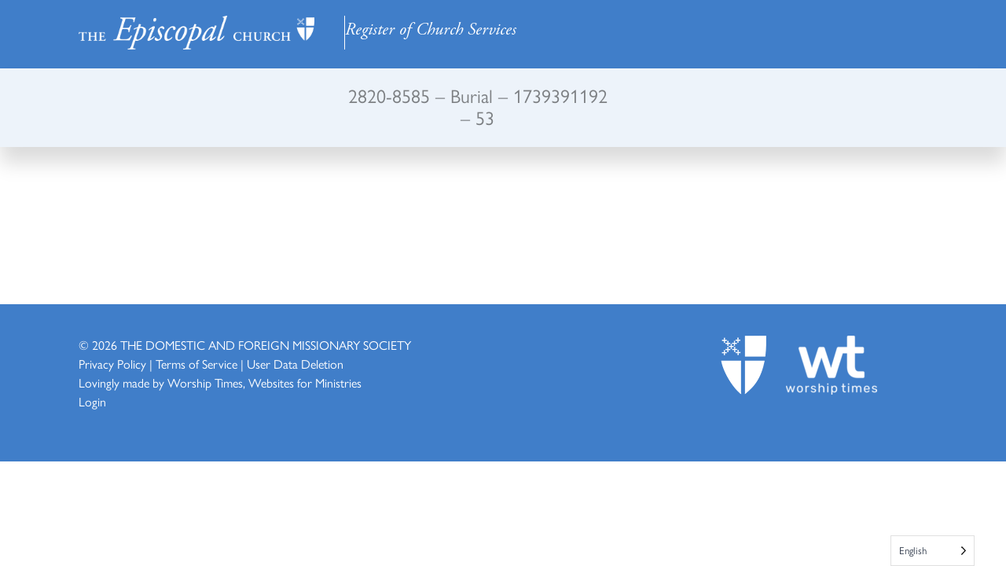

--- FILE ---
content_type: text/html; charset=UTF-8
request_url: https://parishregister.episcopalchurch.org/register-services/2820-8585-funeral-1705595737-53/
body_size: 7307
content:
    <!doctype html>
    <html lang="en-US">

    <head>
        <meta charset="UTF-8">
        <meta name="viewport" content="width=device-width, initial-scale=1">
                    <link rel='stylesheet' href='https://parishregister.episcopalchurch.org/wp-content/plugins/breakdance/plugin/themeless/normalize.min.css'>                <title>2820-8585 &#8211; Burial &#8211; 1739391192 &#8211; 53 &#8211; Parish Register</title>
<meta name='robots' content='max-image-preview:large' />
<link rel='dns-prefetch' href='//cdn.fusioncharts.com' />
<link rel='dns-prefetch' href='//www.googletagmanager.com' />
<style id='wp-img-auto-sizes-contain-inline-css' type='text/css'>
img:is([sizes=auto i],[sizes^="auto," i]){contain-intrinsic-size:3000px 1500px}
/*# sourceURL=wp-img-auto-sizes-contain-inline-css */
</style>
<link rel='stylesheet' id='tec23_tailwind-css' href='https://parishregister.episcopalchurch.org/wp-content/plugins/wt-tec_register_services/includes/lib/tailwindcss/tailwind-output.css?ver=1.4' type='text/css' media='all' />
<link rel='stylesheet' id='tec23_styles-css' href='https://parishregister.episcopalchurch.org/wp-content/plugins/wt-tec_register_services/includes/style.css?ver=1.26' type='text/css' media='all' />
<link rel='stylesheet' id='wt22_fusiongrid_css-css' href='https://cdn.fusioncharts.com/fusiongrid/latest/fusiongrid.css?ver=1.02' type='text/css' media='all' />
<link rel='stylesheet' id='weglot-css-css' href='https://parishregister.episcopalchurch.org/wp-content/plugins/weglot/dist/css/front-css.css?ver=5.2' type='text/css' media='all' />
<link rel='stylesheet' id='new-flag-css-css' href='https://parishregister.episcopalchurch.org/wp-content/plugins/weglot/dist/css/new-flags.css?ver=5.2' type='text/css' media='all' />
<script type="text/javascript" src="https://parishregister.episcopalchurch.org/wp-includes/js/jquery/jquery.min.js?ver=3.7.1" id="jquery-core-js"></script>
<script type="text/javascript" src="https://parishregister.episcopalchurch.org/wp-includes/js/jquery/jquery-migrate.min.js?ver=3.4.1" id="jquery-migrate-js"></script>
<script type="text/javascript" src="https://cdn.fusioncharts.com/fusiongrid/latest/fusiongrid.js?ver=1.02" id="fusiongrid-js"></script>
<script type="text/javascript" src="https://cdn.fusioncharts.com/fusioncharts/latest/fusioncharts.js?ver=1.02" id="fusionchart-js"></script>
<script type="text/javascript" src="https://cdn.fusioncharts.com/fusioncharts/latest/themes/fusioncharts.theme.fusion.js?ver=1.02" id="fusionchart-theme-js"></script>
<script type="text/javascript" src="https://parishregister.episcopalchurch.org/wp-content/plugins/weglot/dist/front-js.js?ver=5.2" id="wp-weglot-js-js"></script>

<!-- Google tag (gtag.js) snippet added by Site Kit -->
<!-- Google Analytics snippet added by Site Kit -->
<script type="text/javascript" src="https://www.googletagmanager.com/gtag/js?id=GT-NGJTKDVL" id="google_gtagjs-js" async></script>
<script type="text/javascript" id="google_gtagjs-js-after">
/* <![CDATA[ */
window.dataLayer = window.dataLayer || [];function gtag(){dataLayer.push(arguments);}
gtag("set","linker",{"domains":["parishregister.episcopalchurch.org"]});
gtag("js", new Date());
gtag("set", "developer_id.dZTNiMT", true);
gtag("config", "GT-NGJTKDVL");
//# sourceURL=google_gtagjs-js-after
/* ]]> */
</script>
<link rel="canonical" href="https://parishregister.episcopalchurch.org/register-services/2820-8585-funeral-1705595737-53/" />
<meta name="generator" content="Site Kit by Google 1.168.0" />
<link rel="alternate" href="https://parishregister.episcopalchurch.org/register-services/2820-8585-funeral-1705595737-53/" hreflang="en"/>
<link rel="alternate" href="https://parishregister.episcopalchurch.org/es/register-services/2820-8585-funeral-1705595737-53/" hreflang="es"/>
<link rel="alternate" href="https://parishregister.episcopalchurch.org/fr/register-services/2820-8585-funeral-1705595737-53/" hreflang="fr"/>
<link rel="alternate" href="https://parishregister.episcopalchurch.org/zh-tw/register-services/2820-8585-funeral-1705595737-53/" hreflang="zh-tw"/>
<script type="application/json" id="weglot-data">{"website":"https:\/\/tecregisterdev.mywtstandalone.com\/","uid":"a85d1d0481","project_slug":"tec-diocesan","language_from":"en","language_from_custom_flag":null,"language_from_custom_name":null,"excluded_paths":[],"excluded_blocks":[{"value":".wt25_dont_translate","description":"Don't Translate"}],"custom_settings":{"button_style":{"is_dropdown":true,"flag_type":"rectangle_mat","with_name":true,"full_name":true,"custom_css":"","with_flags":false},"translate_search":true,"wp_user_version":"5.0","translate_email":false,"translate_amp":false,"switchers":[{"templates":{"name":"default","hash":"095ffb8d22f66be52959023fa4eeb71a05f20f73"},"location":[],"style":{"with_flags":false,"flag_type":"rectangle_mat","with_name":true,"full_name":true,"is_dropdown":true}}]},"pending_translation_enabled":false,"curl_ssl_check_enabled":true,"custom_css":null,"languages":[{"language_to":"es","custom_code":null,"custom_name":null,"custom_local_name":null,"provider":null,"enabled":true,"automatic_translation_enabled":true,"deleted_at":null,"connect_host_destination":null,"custom_flag":null},{"language_to":"fr","custom_code":null,"custom_name":null,"custom_local_name":null,"provider":null,"enabled":true,"automatic_translation_enabled":true,"deleted_at":null,"connect_host_destination":null,"custom_flag":null},{"language_to":"zh-tw","custom_code":null,"custom_name":null,"custom_local_name":null,"provider":null,"enabled":true,"automatic_translation_enabled":true,"deleted_at":null,"connect_host_destination":null,"custom_flag":null}],"organization_slug":"w-ebee476526","api_domain":"cdn-api-weglot.com","current_language":"en","switcher_links":{"en":"https:\/\/parishregister.episcopalchurch.org\/register-services\/2820-8585-funeral-1705595737-53\/","es":"https:\/\/parishregister.episcopalchurch.org\/es\/register-services\/2820-8585-funeral-1705595737-53\/","fr":"https:\/\/parishregister.episcopalchurch.org\/fr\/register-services\/2820-8585-funeral-1705595737-53\/","zh-tw":"https:\/\/parishregister.episcopalchurch.org\/zh-tw\/register-services\/2820-8585-funeral-1705595737-53\/"},"original_path":"\/register-services\/2820-8585-funeral-1705595737-53\/"}</script>				<script type="text/javascript" src="https://cdn.weglot.com/weglot.min.js"></script>
				<script>
					Weglot.initialize({"api_key":"wg_b351bacda0dce4c3b34f8c14d6f9741d2","whitelist":[{"value":"#widget-container_services_graph"},{"value":"#grid-container-for-card-hours"}],"dynamics":[{"value":"#widget-container_services_graph"},{"value":"#grid-container-for-card-hours"}],"proxify_iframes":[],"hide_switcher":"true","auto_switch":"false","language_to":"en"});
				</script>
				<link rel="icon" href="https://parishregister.episcopalchurch.org/wp-content/uploads/2023/12/cropped-cropped-shield_favicon-32x32.png" sizes="32x32" />
<link rel="icon" href="https://parishregister.episcopalchurch.org/wp-content/uploads/2023/12/cropped-cropped-shield_favicon-192x192.png" sizes="192x192" />
<link rel="apple-touch-icon" href="https://parishregister.episcopalchurch.org/wp-content/uploads/2023/12/cropped-cropped-shield_favicon-180x180.png" />
<meta name="msapplication-TileImage" content="https://parishregister.episcopalchurch.org/wp-content/uploads/2023/12/cropped-cropped-shield_favicon-270x270.png" />
<!-- [HEADER ASSETS] -->


<link rel="stylesheet" href="https://use.typekit.net/oym6qlo.css" />
<link rel="stylesheet" href="https://parishregister.episcopalchurch.org/wp-content/plugins/breakdance/subplugins/breakdance-elements/dependencies-files/awesome-menu@1/awesome-menu.css?bd_ver=2.5.2" />

<link rel="stylesheet" href="https://parishregister.episcopalchurch.org/wp-content/uploads/breakdance/css/post-23-defaults.css?v=4b6c2cac40140a8ec7bc71260cbc32a5" />

<link rel="stylesheet" href="https://parishregister.episcopalchurch.org/wp-content/uploads/breakdance/css/post-12-defaults.css?v=98b12d9eacd40c289b6792cdc2ecb4c7" />

<link rel="stylesheet" href="https://parishregister.episcopalchurch.org/wp-content/uploads/breakdance/css/post-26-defaults.css?v=1c4d7063383552619ea4c8d1461766b3" />

<link rel="stylesheet" href="https://parishregister.episcopalchurch.org/wp-content/uploads/breakdance/css/global-settings.css?v=0aff38a2892952209bbb4f582ceae819" />

<link rel="stylesheet" href="https://parishregister.episcopalchurch.org/wp-content/uploads/breakdance/css/presets.css?v=d41d8cd98f00b204e9800998ecf8427e" />



<link rel="stylesheet" href="https://parishregister.episcopalchurch.org/wp-content/uploads/breakdance/css/selectors.css?v=ee47979b2ba8015d661d15d1c3ea8f3c" />





<link rel="stylesheet" href="https://parishregister.episcopalchurch.org/wp-content/uploads/breakdance/css/post-23.css?v=498076bb0b3df4962dc0016823508934" />

<link rel="stylesheet" href="https://parishregister.episcopalchurch.org/wp-content/uploads/breakdance/css/post-12.css?v=86de9dbf50ce16952dc15315be1d5324" />

<link rel="stylesheet" href="https://parishregister.episcopalchurch.org/wp-content/uploads/breakdance/css/post-26.css?v=e2c60ade63d1216a9987a201edf57658" />
<!-- [/EOF HEADER ASSETS] -->    </head>
    
    <body class="wp-singular tec23_register_app-template-default single single-tec23_register_app postid-9718 wp-theme-breakdance-zero breakdance">
            <section class="bde-section-23-156 bde-section">
  
  
	



<div class="section-container"><div class="bde-columns-23-157 bde-columns"><div class="bde-column-23-158 bde-column">
  
  
	



<div class="bde-image-23-159 bde-image">
<figure class="breakdance-image breakdance-image--9221">
	<div class="breakdance-image-container">
		<div class="breakdance-image-clip"><a class="breakdance-image-link breakdance-image-link--url" href="/" target="_self" rel="noopener" data-sub-html="" data-lg-size="-"><img class="breakdance-image-object" src="https://parishregister.episcopalchurch.org/wp-content/uploads/2024/01/reversed_white_horizontal_episcopal_logo-300x43.webp" width="300" height="43" srcset="https://parishregister.episcopalchurch.org/wp-content/uploads/2024/01/reversed_white_horizontal_episcopal_logo.webp 408w, https://parishregister.episcopalchurch.org/wp-content/uploads/2024/01/reversed_white_horizontal_episcopal_logo-300x43.webp 300w" sizes="(max-width: 408px) 100vw, 408px" alt="Episcopal Logo"></a></div>
	</div></figure>

</div>
</div><div class="bde-column-23-160 bde-column">
  
  
	



<div class="bde-text-23-161 bde-text">
Register of Church Services
</div>
</div><div class="bde-column-23-234 bde-column">
  
  
	



<div class="bde-menu-23-235 bde-menu">


      
        
    <nav class="breakdance-menu breakdance-menu--collapse    ">
    <button class="breakdance-menu-toggle breakdance-menu-toggle--squeeze" type="button" aria-label="Open Menu" aria-expanded="false" aria-controls="menu-235">
                  <span class="breakdance-menu-toggle-icon">
            <span class="breakdance-menu-toggle-lines"></span>
          </span>
            </button>
    
  <ul class="breakdance-menu-list" id="menu-235">
              
  
    
  </ul>
  </nav>


</div>
</div></div></div>
</section><section class="bde-section-23-162 bde-section">
  
  
	



<div class="section-container"><div class="bde-columns-23-163 bde-columns"><div class="bde-column-23-164 bde-column">
  
  
	




</div><div class="bde-column-23-237 bde-column">
  
  
	



<h1 class="bde-heading-23-238 bde-heading">
2820-8585 &#8211; Burial &#8211; 1739391192 &#8211; 53
</h1>
</div><div class="bde-column-23-172 bde-column">
  
  
	




</div></div></div>
</section><section class="bde-section-23-177 bde-section">
  
  
	



<div class="section-container"><div class="bde-div-23-178 bde-div">
  
  
	



<div class="bde-image-23-179 bde-image">
<figure class="breakdance-image breakdance-image--9221">
	<div class="breakdance-image-container">
		<div class="breakdance-image-clip"><a class="breakdance-image-link breakdance-image-link--url" href="/" target="_self" rel="noopener" data-sub-html="" data-lg-size="-"><img class="breakdance-image-object" src="https://parishregister.episcopalchurch.org/wp-content/uploads/2024/01/reversed_white_horizontal_episcopal_logo-300x43.webp" width="300" height="43" srcset="https://parishregister.episcopalchurch.org/wp-content/uploads/2024/01/reversed_white_horizontal_episcopal_logo.webp 408w, https://parishregister.episcopalchurch.org/wp-content/uploads/2024/01/reversed_white_horizontal_episcopal_logo-300x43.webp 300w" sizes="(max-width: 408px) 100vw, 408px" alt="Episcopal Logo"></a></div>
	</div></figure>

</div><div class="bde-text-23-180 bde-text">
Register of Church Services
</div>
</div></div>
</section><section class="bde-section-23-181 bde-section">
  
  
	



<div class="section-container"><div class="bde-columns-23-182 bde-columns"><div class="bde-column-23-183 bde-column">
  
  
	




</div><div class="bde-column-23-188 bde-column">
  
  
	



<h1 class="bde-heading-23-189 bde-heading">
2820-8585 &#8211; Burial &#8211; 1739391192 &#8211; 53
</h1>
</div></div></div>
</section><section class="bde-section-12-100 bde-section">
  
  
	



<div class="section-container"><div class="bde-code-block-12-101 bde-code-block">

  


</div></div>
</section><section class="bde-section-26-148 bde-section">
  
  
	



<div class="section-container"><div class="bde-columns-26-149 bde-columns"><div class="bde-column-26-150 bde-column">
  
  
	



<div class="bde-shortcode-26-151 bde-shortcode">

    <div class="wt_footer">
        <p style="float: left;">
			            &copy; 2026            <a href="/"
               title="THE DOMESTIC AND FOREIGN MISSIONARY SOCIETY"> THE DOMESTIC AND FOREIGN MISSIONARY SOCIETY</a>
            <br/>
            <a href="/privacy-policy/" title="Privacy Policy">Privacy Policy</a> | <a href="/terms-of-service/" title="Terms of Service">Terms of Service</a> | <a href="/user-data-deletion/" title="User Data Deletion">User Data Deletion</a>
            <br />
			
            Lovingly made by <a href="https://worshiptimes.org/" target="_blank">Worship
                Times, Websites for
                Ministries</a><br/>
			                <a href="/login" class="wt22_edit_website_link">Login</a>
				
        </p>
    </div>


	
</div>
</div><div class="bde-column-26-152 bde-column">
  
  
	



<div class="bde-image-26-153 bde-image">
<figure class="breakdance-image breakdance-image--9220">
	<div class="breakdance-image-container">
		<div class="breakdance-image-clip"><a class="breakdance-image-link breakdance-image-link--url" href="https://www.episcopalchurch.org/" target="_blank" rel="noopener" data-sub-html="" data-lg-size="-"><img class="breakdance-image-object" src="https://parishregister.episcopalchurch.org/wp-content/uploads/2024/01/Reversed_Out_Shield.webp" width="58" height="75" sizes="(max-width: 58px) 100vw, 58px" alt="Episcopal Logo"></a></div>
	</div></figure>

</div>
</div><div class="bde-column-26-154 bde-column">
  
  
	



<div class="bde-image-26-155 bde-image">
<figure class="breakdance-image breakdance-image--9223">
	<div class="breakdance-image-container">
		<div class="breakdance-image-clip"><a class="breakdance-image-link breakdance-image-link--url" href="https://worshiptimes.org" target="_blank" rel="noopener" data-sub-html="" data-lg-size="-"><img class="breakdance-image-object" src="https://parishregister.episcopalchurch.org/wp-content/uploads/2024/01/WT_Logo_2_Color_white-1-75.webp" width="116" height="75" sizes="(max-width: 116px) 100vw, 116px" alt="Worship Times Logo"></a></div>
	</div></figure>

</div>
</div></div></div>
</section>        <script type="speculationrules">
{"prefetch":[{"source":"document","where":{"and":[{"href_matches":"/*"},{"not":{"href_matches":["/wp-*.php","/wp-admin/*","/wp-content/uploads/*","/wp-content/*","/wp-content/plugins/*","/wp-content/plugins/breakdance/plugin/themeless/themes/breakdance-zero/*","/*\\?(.+)"]}},{"not":{"selector_matches":"a[rel~=\"nofollow\"]"}},{"not":{"selector_matches":".no-prefetch, .no-prefetch a"}}]},"eagerness":"conservative"}]}
</script>
<style id='global-styles-inline-css' type='text/css'>
:root{--wp--preset--aspect-ratio--square: 1;--wp--preset--aspect-ratio--4-3: 4/3;--wp--preset--aspect-ratio--3-4: 3/4;--wp--preset--aspect-ratio--3-2: 3/2;--wp--preset--aspect-ratio--2-3: 2/3;--wp--preset--aspect-ratio--16-9: 16/9;--wp--preset--aspect-ratio--9-16: 9/16;--wp--preset--color--black: #000000;--wp--preset--color--cyan-bluish-gray: #abb8c3;--wp--preset--color--white: #ffffff;--wp--preset--color--pale-pink: #f78da7;--wp--preset--color--vivid-red: #cf2e2e;--wp--preset--color--luminous-vivid-orange: #ff6900;--wp--preset--color--luminous-vivid-amber: #fcb900;--wp--preset--color--light-green-cyan: #7bdcb5;--wp--preset--color--vivid-green-cyan: #00d084;--wp--preset--color--pale-cyan-blue: #8ed1fc;--wp--preset--color--vivid-cyan-blue: #0693e3;--wp--preset--color--vivid-purple: #9b51e0;--wp--preset--gradient--vivid-cyan-blue-to-vivid-purple: linear-gradient(135deg,rgb(6,147,227) 0%,rgb(155,81,224) 100%);--wp--preset--gradient--light-green-cyan-to-vivid-green-cyan: linear-gradient(135deg,rgb(122,220,180) 0%,rgb(0,208,130) 100%);--wp--preset--gradient--luminous-vivid-amber-to-luminous-vivid-orange: linear-gradient(135deg,rgb(252,185,0) 0%,rgb(255,105,0) 100%);--wp--preset--gradient--luminous-vivid-orange-to-vivid-red: linear-gradient(135deg,rgb(255,105,0) 0%,rgb(207,46,46) 100%);--wp--preset--gradient--very-light-gray-to-cyan-bluish-gray: linear-gradient(135deg,rgb(238,238,238) 0%,rgb(169,184,195) 100%);--wp--preset--gradient--cool-to-warm-spectrum: linear-gradient(135deg,rgb(74,234,220) 0%,rgb(151,120,209) 20%,rgb(207,42,186) 40%,rgb(238,44,130) 60%,rgb(251,105,98) 80%,rgb(254,248,76) 100%);--wp--preset--gradient--blush-light-purple: linear-gradient(135deg,rgb(255,206,236) 0%,rgb(152,150,240) 100%);--wp--preset--gradient--blush-bordeaux: linear-gradient(135deg,rgb(254,205,165) 0%,rgb(254,45,45) 50%,rgb(107,0,62) 100%);--wp--preset--gradient--luminous-dusk: linear-gradient(135deg,rgb(255,203,112) 0%,rgb(199,81,192) 50%,rgb(65,88,208) 100%);--wp--preset--gradient--pale-ocean: linear-gradient(135deg,rgb(255,245,203) 0%,rgb(182,227,212) 50%,rgb(51,167,181) 100%);--wp--preset--gradient--electric-grass: linear-gradient(135deg,rgb(202,248,128) 0%,rgb(113,206,126) 100%);--wp--preset--gradient--midnight: linear-gradient(135deg,rgb(2,3,129) 0%,rgb(40,116,252) 100%);--wp--preset--font-size--small: 13px;--wp--preset--font-size--medium: 20px;--wp--preset--font-size--large: 36px;--wp--preset--font-size--x-large: 42px;--wp--preset--spacing--20: 0.44rem;--wp--preset--spacing--30: 0.67rem;--wp--preset--spacing--40: 1rem;--wp--preset--spacing--50: 1.5rem;--wp--preset--spacing--60: 2.25rem;--wp--preset--spacing--70: 3.38rem;--wp--preset--spacing--80: 5.06rem;--wp--preset--shadow--natural: 6px 6px 9px rgba(0, 0, 0, 0.2);--wp--preset--shadow--deep: 12px 12px 50px rgba(0, 0, 0, 0.4);--wp--preset--shadow--sharp: 6px 6px 0px rgba(0, 0, 0, 0.2);--wp--preset--shadow--outlined: 6px 6px 0px -3px rgb(255, 255, 255), 6px 6px rgb(0, 0, 0);--wp--preset--shadow--crisp: 6px 6px 0px rgb(0, 0, 0);}:where(.is-layout-flex){gap: 0.5em;}:where(.is-layout-grid){gap: 0.5em;}body .is-layout-flex{display: flex;}.is-layout-flex{flex-wrap: wrap;align-items: center;}.is-layout-flex > :is(*, div){margin: 0;}body .is-layout-grid{display: grid;}.is-layout-grid > :is(*, div){margin: 0;}:where(.wp-block-columns.is-layout-flex){gap: 2em;}:where(.wp-block-columns.is-layout-grid){gap: 2em;}:where(.wp-block-post-template.is-layout-flex){gap: 1.25em;}:where(.wp-block-post-template.is-layout-grid){gap: 1.25em;}.has-black-color{color: var(--wp--preset--color--black) !important;}.has-cyan-bluish-gray-color{color: var(--wp--preset--color--cyan-bluish-gray) !important;}.has-white-color{color: var(--wp--preset--color--white) !important;}.has-pale-pink-color{color: var(--wp--preset--color--pale-pink) !important;}.has-vivid-red-color{color: var(--wp--preset--color--vivid-red) !important;}.has-luminous-vivid-orange-color{color: var(--wp--preset--color--luminous-vivid-orange) !important;}.has-luminous-vivid-amber-color{color: var(--wp--preset--color--luminous-vivid-amber) !important;}.has-light-green-cyan-color{color: var(--wp--preset--color--light-green-cyan) !important;}.has-vivid-green-cyan-color{color: var(--wp--preset--color--vivid-green-cyan) !important;}.has-pale-cyan-blue-color{color: var(--wp--preset--color--pale-cyan-blue) !important;}.has-vivid-cyan-blue-color{color: var(--wp--preset--color--vivid-cyan-blue) !important;}.has-vivid-purple-color{color: var(--wp--preset--color--vivid-purple) !important;}.has-black-background-color{background-color: var(--wp--preset--color--black) !important;}.has-cyan-bluish-gray-background-color{background-color: var(--wp--preset--color--cyan-bluish-gray) !important;}.has-white-background-color{background-color: var(--wp--preset--color--white) !important;}.has-pale-pink-background-color{background-color: var(--wp--preset--color--pale-pink) !important;}.has-vivid-red-background-color{background-color: var(--wp--preset--color--vivid-red) !important;}.has-luminous-vivid-orange-background-color{background-color: var(--wp--preset--color--luminous-vivid-orange) !important;}.has-luminous-vivid-amber-background-color{background-color: var(--wp--preset--color--luminous-vivid-amber) !important;}.has-light-green-cyan-background-color{background-color: var(--wp--preset--color--light-green-cyan) !important;}.has-vivid-green-cyan-background-color{background-color: var(--wp--preset--color--vivid-green-cyan) !important;}.has-pale-cyan-blue-background-color{background-color: var(--wp--preset--color--pale-cyan-blue) !important;}.has-vivid-cyan-blue-background-color{background-color: var(--wp--preset--color--vivid-cyan-blue) !important;}.has-vivid-purple-background-color{background-color: var(--wp--preset--color--vivid-purple) !important;}.has-black-border-color{border-color: var(--wp--preset--color--black) !important;}.has-cyan-bluish-gray-border-color{border-color: var(--wp--preset--color--cyan-bluish-gray) !important;}.has-white-border-color{border-color: var(--wp--preset--color--white) !important;}.has-pale-pink-border-color{border-color: var(--wp--preset--color--pale-pink) !important;}.has-vivid-red-border-color{border-color: var(--wp--preset--color--vivid-red) !important;}.has-luminous-vivid-orange-border-color{border-color: var(--wp--preset--color--luminous-vivid-orange) !important;}.has-luminous-vivid-amber-border-color{border-color: var(--wp--preset--color--luminous-vivid-amber) !important;}.has-light-green-cyan-border-color{border-color: var(--wp--preset--color--light-green-cyan) !important;}.has-vivid-green-cyan-border-color{border-color: var(--wp--preset--color--vivid-green-cyan) !important;}.has-pale-cyan-blue-border-color{border-color: var(--wp--preset--color--pale-cyan-blue) !important;}.has-vivid-cyan-blue-border-color{border-color: var(--wp--preset--color--vivid-cyan-blue) !important;}.has-vivid-purple-border-color{border-color: var(--wp--preset--color--vivid-purple) !important;}.has-vivid-cyan-blue-to-vivid-purple-gradient-background{background: var(--wp--preset--gradient--vivid-cyan-blue-to-vivid-purple) !important;}.has-light-green-cyan-to-vivid-green-cyan-gradient-background{background: var(--wp--preset--gradient--light-green-cyan-to-vivid-green-cyan) !important;}.has-luminous-vivid-amber-to-luminous-vivid-orange-gradient-background{background: var(--wp--preset--gradient--luminous-vivid-amber-to-luminous-vivid-orange) !important;}.has-luminous-vivid-orange-to-vivid-red-gradient-background{background: var(--wp--preset--gradient--luminous-vivid-orange-to-vivid-red) !important;}.has-very-light-gray-to-cyan-bluish-gray-gradient-background{background: var(--wp--preset--gradient--very-light-gray-to-cyan-bluish-gray) !important;}.has-cool-to-warm-spectrum-gradient-background{background: var(--wp--preset--gradient--cool-to-warm-spectrum) !important;}.has-blush-light-purple-gradient-background{background: var(--wp--preset--gradient--blush-light-purple) !important;}.has-blush-bordeaux-gradient-background{background: var(--wp--preset--gradient--blush-bordeaux) !important;}.has-luminous-dusk-gradient-background{background: var(--wp--preset--gradient--luminous-dusk) !important;}.has-pale-ocean-gradient-background{background: var(--wp--preset--gradient--pale-ocean) !important;}.has-electric-grass-gradient-background{background: var(--wp--preset--gradient--electric-grass) !important;}.has-midnight-gradient-background{background: var(--wp--preset--gradient--midnight) !important;}.has-small-font-size{font-size: var(--wp--preset--font-size--small) !important;}.has-medium-font-size{font-size: var(--wp--preset--font-size--medium) !important;}.has-large-font-size{font-size: var(--wp--preset--font-size--large) !important;}.has-x-large-font-size{font-size: var(--wp--preset--font-size--x-large) !important;}
/*# sourceURL=global-styles-inline-css */
</style>
<script type="text/javascript" id="register-user-form-js-extra">
/* <![CDATA[ */
var ajax_object = {"ajax_url":"https://parishregister.episcopalchurch.org/wp-admin/admin-ajax.php","recaptcha_site_key":"6LevxC0pAAAAALe8h6JwcZrm9NE3H32UxOdfIHxg"};
//# sourceURL=register-user-form-js-extra
/* ]]> */
</script>
<script type="text/javascript" src="https://parishregister.episcopalchurch.org/wp-content/plugins/wt-tec_register_services/includes/lib/register-app-form/user-form.js?ver=1.0" id="register-user-form-js"></script>
<script type="text/javascript" id="register-app-form-js-extra">
/* <![CDATA[ */
var myLocalizedData = {"key1":"value1","key2":"value2"};
//# sourceURL=register-app-form-js-extra
/* ]]> */
</script>
<script type="text/javascript" src="https://parishregister.episcopalchurch.org/wp-content/plugins/wt-tec_register_services/includes/lib/register-app-form/index.js?ver=1.1" id="register-app-form-js"></script>
<script type="text/javascript" id="wt24-custom-js-js-extra">
/* <![CDATA[ */
var wt24_ajax = {"ajax_url":"https://parishregister.episcopalchurch.org/wp-admin/admin-ajax.php"};
//# sourceURL=wt24-custom-js-js-extra
/* ]]> */
</script>
<script type="text/javascript" src="https://parishregister.episcopalchurch.org/wp-content/plugins/wt-tec_register_services/includes/wt24-custom.js?ver=1.2" id="wt24-custom-js-js"></script>
<script src='https://parishregister.episcopalchurch.org/wp-content/plugins/breakdance/plugin/global-scripts/breakdance-utils.js?bd_ver=2.5.2' defer></script>
<script src='https://parishregister.episcopalchurch.org/wp-content/plugins/breakdance/subplugins/breakdance-elements/dependencies-files/awesome-menu@1/awesome-menu.js?bd_ver=2.5.2' defer></script>
<script>document.addEventListener('DOMContentLoaded', function(){     if (!window.BreakdanceFrontend) {
        window.BreakdanceFrontend = {}
    }

    window.BreakdanceFrontend.data = {"homeUrl":"https:\/\/parishregister.episcopalchurch.org","ajaxUrl":"https:\/\/parishregister.episcopalchurch.org\/wp-admin\/admin-ajax.php","elementsPluginUrl":"https:\/\/parishregister.episcopalchurch.org\/wp-content\/plugins\/breakdance\/subplugins\/breakdance-elements\/","BASE_BREAKPOINT_ID":"breakpoint_base","breakpoints":[{"id":"breakpoint_base","label":"Desktop","defaultPreviewWidth":"100%"},{"id":"breakpoint_tablet_landscape","label":"Tablet Landscape","defaultPreviewWidth":1024,"maxWidth":1119},{"id":"breakpoint_tablet_portrait","label":"Tablet Portrait","defaultPreviewWidth":768,"maxWidth":1023},{"id":"breakpoint_phone_landscape","label":"Phone Landscape","defaultPreviewWidth":480,"maxWidth":767},{"id":"breakpoint_phone_portrait","label":"Phone Portrait","defaultPreviewWidth":400,"maxWidth":479}],"subscriptionMode":"pro"} }) </script>
<script>document.addEventListener('DOMContentLoaded', function(){ 
new AwesomeMenu(".breakdance .bde-menu-23-235 .breakdance-menu", {
  dropdown: {
    openOnClick: false,
    mode: {
      desktop: 'dropdown'
    },
    placement: 'left',
    width: null,
    animation: 'fade'
  },
  link: {
    effect: '',
    effectDirection: '',
  },
  mobile: {
    breakpoint: '',
    mode: 'accordion',
    offcanvasPosition: 'left',
    offset: null,
    followLinks: true
  }
});
 }) </script>
<script>document.addEventListener('DOMContentLoaded', function(){ 

 }) </script>
    <!--Weglot 5.2--><aside data-wg-notranslate="" class="country-selector weglot-dropdown close_outside_click closed weglot-default wg-" tabindex="0" aria-expanded="false" aria-label="Language selected: English"><input id="wg6971acd7bca516.685336531769057495535" class="weglot_choice" type="checkbox" name="menu"/><label data-l="en" tabindex="-1" for="wg6971acd7bca516.685336531769057495535" class="wgcurrent wg-li weglot-lang weglot-language flag-0 wg-en" data-code-language="wg-en" data-name-language="English"><span class="wglanguage-name">English</span></label><ul role="none"><li data-l="es" class="wg-li weglot-lang weglot-language flag-0 wg-es" data-code-language="es" role="option"><a title="Language switcher : Spanish" class="weglot-language-es" role="option" data-wg-notranslate="" href="https://parishregister.episcopalchurch.org/es/register-services/2820-8585-funeral-1705595737-53/">Español</a></li><li data-l="fr" class="wg-li weglot-lang weglot-language flag-0 wg-fr" data-code-language="fr" role="option"><a title="Language switcher : French" class="weglot-language-fr" role="option" data-wg-notranslate="" href="https://parishregister.episcopalchurch.org/fr/register-services/2820-8585-funeral-1705595737-53/">Français</a></li><li data-l="zh-tw" class="wg-li weglot-lang weglot-language flag-0 wg-zh-tw" data-code-language="zh-tw" role="option"><a title="Language switcher : Traditional Chinese" class="weglot-language-zh-tw" role="option" data-wg-notranslate="" href="https://parishregister.episcopalchurch.org/zh-tw/register-services/2820-8585-funeral-1705595737-53/">中文 (繁體)</a></li></ul></aside> </body>

    </html>


--- FILE ---
content_type: text/css
request_url: https://parishregister.episcopalchurch.org/wp-content/plugins/wt-tec_register_services/includes/style.css?ver=1.26
body_size: 7324
content:
#song-entry input,
#song-entry select,
#song-entry textarea,
#user-registration input,
#user-registration select,
#user-registration textarea {
    border: 1px solid #d1d5db;
    transition: all 0.2s ease;
    outline: none;
    /*padding-left: 0.65rem;*/
    padding-right: 0.65rem;
}

#song-entry input:focus,
#song-entry select:focus,
#song-entry textarea:focus,
#user-registration input:focus,
#user-registration select:focus,
#user-registration textarea:focus {
    border: 1px solid #4f46e5;
    box-shadow: 0 0 0 4px rgba(78, 70, 229, 0.3);
}

#song-entry .invalid,
#user-registration .invalid {
    transition: all 0.2s ease;
    box-shadow: 0 0 0 4px rgba(220, 38, 38, 0.3);
    border: 1px solid #dc2626;
}

#song-entry select:invalid + .required-show,
#user-registration select:invalid + .required-show {
    display: block !important;
}

#song-entry input:invalid + .required-show,
#user-registration input:invalid + .required-show {
    display: block !important;
}

#song-entry .invalid:focus,
#user-registration .invalid:focus {
    border: 1px solid #dc2626;
    box-shadow: 1px 0 0 4px rgba(220, 38, 38, 0.3);
}

#song-entry input:valid,
#song-entry select:valid,
#user-registration input:valid,
#user-registration select:valid {
    border: 1px solid #d1d5db;
    box-shadow: none;
}

#song-entry input:valid:focus,
#song-entry select:valid:focus,
#user-registration input:valid:focus,
#user-registration select:valid:focus {
    border: 1px solid #4f46e5;
    box-shadow: 0 0 0 4px rgba(78, 70, 229, 0.3);
}

#song-entry input[type="checkbox"]:invalid,
#user-registration input[type="checkbox"]:invalid {
    border: 1px solid transparent !important;
    box-shadow: 0 0 0 4px rgba(220, 38, 38, 0.7);
    padding: 0 !important;
}

#song-entry input[type="checkbox"]:valid:checked:focus,
#user-registration input[type="checkbox"]:valid:checked:focus {
    box-shadow: 0 0 0 4px rgba(78, 70, 229, 0.5);
}

#song-entry input[type="checkbox"]:valid,
#user-registration input[type="checkbox"]:valid {
    box-shadow: none;
}

.song-entry-required-text,
.user-registration-required-text {
    color: rgba(220, 38, 38, 1) !important;
    font-size: 0.72rem !important;
    bottom: -1.34rem;
}


/* *************** */
span.pill {
    font-size: 11px;
    background: #e9e9e9;
    padding: 4px;
    border-radius: 5px;
    margin-right: 5px;
    position: relative;
}

.remove-pill {
    position: absolute;
    border: 1px solid;
    border-radius: 50%;
    width: 12px;
    height: 12px;
    text-align: center;
    line-height: 6px;
    font-size: 12px;
    z-index: 9999;
    background: #d2d2d2;
    cursor: pointer;
}

.tec23_stat_item {
    width: 23%;
    padding: 10px;
    margin: 10px;
    border: 1px solid black;
    float: left;
    height: 150px;
}

.tec23_stat_number {
    text-align: center;
    font-size: 40px;
    font-weight: bold;
}

.tec23_stat_text {
    text-align: center;
}

.tec23_stat_graph {
    width: 47%;
    padding: 10px;
    margin: 10px;
    border: 1px solid black;
    float: left;
    height: 425px;
}

.tec23_chart_graph {
    width: 99%;
    padding: 10px;
    margin: 10px;
    border: 1px solid black;
    float: left;
    height: 525px;
}

.bg-blue {
    --tw-bg-opacity: 1;
    background-color: rgb(64 126 201 / var(--tw-bg-opacity));
}

.bg-blue:hover {
    --tw-bg-opacity: 3;
    background-color: rgb(191 204 219 / var(--tw-bg-opacity));
    cursor: pointer;
}

.tec23_clear {
    clear: both;
}

.tec23_left_grid {
    width: 30%;
    float: left;
    padding: 5px;
}

.form-success-message.text-center.text-green-600.mt-4 {
    text-align: center;
    color: green;
}

.form-error-message.text-center.text-red-600.mt-4 {
    text-align: center;
    color: red;
}

body.breakdance .wt_footer p a {
    color: #ffffff;
}

.tec23_ueid_notice {
    text-align: center !important;
    color: #d71b1b8c;
    display: block;
}

.tec24_delete_wrap {
    text-align: right;
    width: 100%;
    padding: 50px 0 0 0;
}

.tec24_delete_wrap .tec24_delete_link {
    color: red;
    cursor: pointer;
    padding: 10px;
}

.tec24_delete_wrap .tec24_delete_link:hover {
    color: #407EC9;
}

.wt22_widget_1 .btns {
    width: 20%;
    margin: 50px auto 20px auto;
    clear: both;
    text-align: center;
    padding: 10px;
    cursor: pointer;
    background: #407EC9;
    color: white;
}

#grid-container-for-card-hours a.wt24_prefill_color_red {
    color: #d30101;
}

#grid-container-for-card-hours a.wt24_prefill_color_green {
    /*color: #12e012;*/
}

.breakdance-dropdown-custom-content ul li {
    padding: 5px 0;
}

pre {
    padding: 20px 0;
}

.wt24_clear {
    clear: both;
}

#stats-container {
    margin-top: 50px;
}

/*WG CSS*/
@keyframes spin {
    0% {
        transform: rotate(0deg);
    }
    100% {
        transform: rotate(360deg);
    }
}

@keyframes load {
    0% {
        content: 'Loading';
    }
    33% {
        content: 'Loading.';
    }
    67% {
        content: 'Loading..';
    }
    100% {
        content: 'Loading...';
    }
}

.loader {
    width: 60px;
    position: absolute;
    left: 50%;
    top: 18%;
    z-index: 99;
}

.loader-wheel {
    animation: spin 1s infinite linear;
    border: 2px solid rgba(30, 30, 30, 0.5);
    border-left: 4px solid #fff;
    border-radius: 50%;
    height: 50px;
    margin-bottom: 10px;
    width: 50px;
}

.loader-text {
    color: #000;
    font-family: arial, sans-serif;
}

.loader-text:after {
    content: 'Loading';
    animation: load 2s linear infinite;
}

.load_active:before {
    content: '';
    position: absolute;
    left: 0;
    top: 0;
    right: 0;
    bottom: 0;
    background-color: rgb(0 0 0 / 50%);
    z-index: 9;
}

.load_active {
    position: relative;
}

.wt24_diocesan_stats_wrap .wt24_fusiongrid_edit_wrapcursor,
.wt24_diocesan_stats_wrap .wt24_fusiongrid_edit_wrap,
.wt24_diocesan_stats_wrap .wt24_fusiongrid_prefill_wrapcursor,
.wt24_diocesan_stats_wrap .wt24_fusiongrid_prefill_wrap {
    display: none;
}

.wt24_diocesan_stats_wrap .fg-grid-wrapper {
    margin-left: -245px;
}

.wt24_diocesan_stats_wrap #grid-container-for-card-hours {
    overflow: hidden;
}

p.wt24_card_p {
    font-size: 12px;
}

.wt22_widget_1 .wt24_search_wrap {
    padding: 20px 10px
}

.wt22_widget_1 .wt24_search_wrap #search-text {
    border-radius: 5px;
    border: 1px solid #9b9b9b;
    color: #a0d18c;
    width: 250px;
    height: 50px;
    padding-left: 10px;
}

.wt22_widget_1 .wt24_search_wrap #search-text:focus {
    outline: none;
    border: 1px solid #a0d18c;
    color: #2d9fd9;
}

.wt22_widget_1 .wt24_search_wrap #search-btn,
.wt22_widget_1 .wt24_search_wrap #reset-btn {
    width: 150px;
    text-align: center;
    margin: 0 20px;
    padding: 10px;
    cursor: pointer;
    background: #407EC9;
    color: white;
}

.fg-cell.fg-cell-string.wt24_fusiongrid_edit_wrap {
    font-size: 18px;
    font-weight: bold;
}

p.tec25_after_submit {
    padding: 10px 0;
}

ul.tec25_prefill_links li {
    padding: 0 0 10px 0;
}

@media (max-width: 765px) {
    .tec23_left_grid {
        width: 50%;
        float: left;
    }
}

@media (max-width: 706px) {
    .wt22_widget_1 .wt24_search_wrap #search-text,
    .wt22_widget_1 .wt24_search_wrap #search-btn,
    .wt22_widget_1 .wt24_search_wrap #reset-btn {
        margin: 10px auto;
        width: 100%;
    }
}

@media (max-width: 598px) {
    .tec23_left_grid {
        width: 100%;
        float: none;
    }
}

--- FILE ---
content_type: text/css
request_url: https://parishregister.episcopalchurch.org/wp-content/uploads/breakdance/css/post-12.css?v=86de9dbf50ce16952dc15315be1d5324
body_size: -53
content:
.breakdance .bde-code-block-12-101{width:100%}